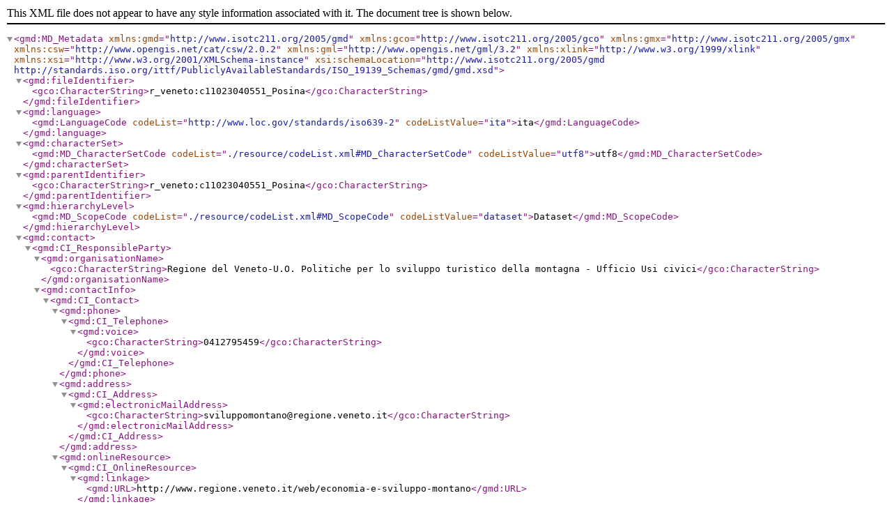

--- FILE ---
content_type: text/xml;charset=UTF-8
request_url: https://idt2.regione.veneto.it/geoportal/rest/document?id=r_veneto:c11023040551_Posina
body_size: 31611
content:
<?xml version="1.0" encoding="UTF-8"?><gmd:MD_Metadata xmlns:gmd="http://www.isotc211.org/2005/gmd" xmlns:gco="http://www.isotc211.org/2005/gco" xmlns:gmx="http://www.isotc211.org/2005/gmx" xmlns:csw="http://www.opengis.net/cat/csw/2.0.2" xmlns:gml="http://www.opengis.net/gml/3.2" xmlns:xlink="http://www.w3.org/1999/xlink" xmlns:xsi="http://www.w3.org/2001/XMLSchema-instance" xsi:schemaLocation="http://www.isotc211.org/2005/gmd http://standards.iso.org/ittf/PubliclyAvailableStandards/ISO_19139_Schemas/gmd/gmd.xsd">
  <gmd:fileIdentifier>
      <gco:CharacterString>r_veneto:c11023040551_Posina</gco:CharacterString>
  </gmd:fileIdentifier>
  <gmd:language>
      <gmd:LanguageCode codeList="http://www.loc.gov/standards/iso639-2" codeListValue="ita">ita</gmd:LanguageCode>
  </gmd:language>
  <gmd:characterSet>
      <gmd:MD_CharacterSetCode codeList="./resource/codeList.xml#MD_CharacterSetCode" codeListValue="utf8">utf8</gmd:MD_CharacterSetCode>
  </gmd:characterSet>
  <gmd:parentIdentifier>
      <gco:CharacterString>r_veneto:c11023040551_Posina</gco:CharacterString>
  </gmd:parentIdentifier>
  <gmd:hierarchyLevel>
      <gmd:MD_ScopeCode codeList="./resource/codeList.xml#MD_ScopeCode" codeListValue="dataset">Dataset</gmd:MD_ScopeCode>
  </gmd:hierarchyLevel>
  <gmd:contact>
      <gmd:CI_ResponsibleParty>
         <gmd:organisationName>
            <gco:CharacterString>Regione del Veneto-U.O. Politiche per lo sviluppo turistico della montagna - Ufficio Usi civici</gco:CharacterString>
         </gmd:organisationName>
         <gmd:contactInfo>
            <gmd:CI_Contact>
               <gmd:phone>
                  <gmd:CI_Telephone>
                     <gmd:voice>
                        <gco:CharacterString>0412795459</gco:CharacterString>
                     </gmd:voice>
                  </gmd:CI_Telephone>
               </gmd:phone>
               <gmd:address>
                  <gmd:CI_Address>
                     <gmd:electronicMailAddress>
                        <gco:CharacterString>sviluppomontano@regione.veneto.it</gco:CharacterString>
                     </gmd:electronicMailAddress>
                  </gmd:CI_Address>
               </gmd:address>
               <gmd:onlineResource>
                  <gmd:CI_OnlineResource>
                     <gmd:linkage>
                        <gmd:URL>http://www.regione.veneto.it/web/economia-e-sviluppo-montano</gmd:URL>
                     </gmd:linkage>
                  </gmd:CI_OnlineResource>
               </gmd:onlineResource>
            </gmd:CI_Contact>
         </gmd:contactInfo>
         <gmd:role>
            <gmd:CI_RoleCode codeList="http://standards.iso.org/ittf/PubliclyAvailableStandards/ISO_19139_Schemas/resources/qmxCodelists.CI_RoleCode" codeListValue="pointOfContact">pointOfContact</gmd:CI_RoleCode>
         </gmd:role>
      </gmd:CI_ResponsibleParty>
  </gmd:contact>
  <gmd:dateStamp>
      <gco:Date>2020-09-17</gco:Date>
  </gmd:dateStamp>
  <gmd:metadataStandardName>
      <gco:CharacterString>Linee guida RNDT</gco:CharacterString>
  </gmd:metadataStandardName>
  <gmd:metadataStandardVersion>
      <gco:CharacterString>2.0</gco:CharacterString>
  </gmd:metadataStandardVersion>
  <gmd:referenceSystemInfo>
      <gmd:MD_ReferenceSystem>
         <gmd:referenceSystemIdentifier>
            <gmd:RS_Identifier>
               <gmd:code>
                  <gmx:Anchor xlink:href="http://www.opengis.net/def/crs/EPSG/0/3003">Monte-Mario-Italy1</gmx:Anchor>
               </gmd:code>
            </gmd:RS_Identifier>
         </gmd:referenceSystemIdentifier>
      </gmd:MD_ReferenceSystem>
  </gmd:referenceSystemInfo>
  <gmd:identificationInfo>
      <gmd:MD_DataIdentification>
         <gmd:citation>
            <gmd:CI_Citation>
               <gmd:title>
                  <gco:CharacterString>c11023040551_Posina</gco:CharacterString>
               </gmd:title>
               <gmd:date>
                  <gmd:CI_Date>
                     <gmd:date>
                        <gco:Date>2020-09-17</gco:Date>
                     </gmd:date>
                     <gmd:dateType>
                        <gmd:CI_DateTypeCode codeList="./resource/codeList.xml#CI_DateTypeCode" codeListValue="creation">creation</gmd:CI_DateTypeCode>
                     </gmd:dateType>
                  </gmd:CI_Date>
               </gmd:date>
               <gmd:identifier>
                  <gmd:RS_Identifier>
                     <gmd:code>
                        <gco:CharacterString>r_veneto:c11023040551_Posina</gco:CharacterString>
                     </gmd:code>
                  </gmd:RS_Identifier>
               </gmd:identifier>
               <gmd:citedResponsibleParty>
                  <gmd:CI_ResponsibleParty>
                     <gmd:organisationName>
                        <gco:CharacterString>Regione del Veneto</gco:CharacterString>
                     </gmd:organisationName>
                     <gmd:contactInfo>
                        <gmd:CI_Contact>
                           <gmd:phone>
                              <gmd:CI_Telephone>
                                 <gmd:voice>
                                    <gco:CharacterString>0412795459</gco:CharacterString>
                                 </gmd:voice>
                              </gmd:CI_Telephone>
                           </gmd:phone>
                           <gmd:address>
                              <gmd:CI_Address>
                                 <gmd:electronicMailAddress>
                                    <gco:CharacterString>sviluppomontano@regione.veneto.it</gco:CharacterString>
                                 </gmd:electronicMailAddress>
                              </gmd:CI_Address>
                           </gmd:address>
                           <gmd:onlineResource>
                              <gmd:CI_OnlineResource>
                                 <gmd:linkage>
                                    <gmd:URL>http://www.regione.veneto.it/web/economia-e-sviluppo-montano</gmd:URL>
                                 </gmd:linkage>
                              </gmd:CI_OnlineResource>
                           </gmd:onlineResource>
                        </gmd:CI_Contact>
                     </gmd:contactInfo>
                     <gmd:role>
                        <gmd:CI_RoleCode codeList="http://standards.iso.org/ittf/PubliclyAvailableStandards/ISO_19139_Schemas/resources/qmxCodelists.CI_RoleCode" codeListValue="owner">owner</gmd:CI_RoleCode>
                     </gmd:role>
                  </gmd:CI_ResponsibleParty>
               </gmd:citedResponsibleParty>
               <gmd:presentationForm>
                  <gmd:CI_PresentationFormCode codeList="./resource/codeList.xml#CI_PresentationFormCode" codeListValue="mapDigital">mapDigital</gmd:CI_PresentationFormCode>
               </gmd:presentationForm>
               <gmd:series>
                  <gmd:CI_Series>
                     <gmd:issueIdentification>
                        <gco:CharacterString>r_veneto:c11023040551_Posina</gco:CharacterString>
                     </gmd:issueIdentification>
                  </gmd:CI_Series>
               </gmd:series>
               <gmd:otherCitationDetails>
                  <gco:CharacterString>L.R. 22 luglio 1994, n. 31</gco:CharacterString>
               </gmd:otherCitationDetails>
            </gmd:CI_Citation>
         </gmd:citation>
         <gmd:abstract>
            <gco:CharacterString>Particelle catastali soggette a vincolo di uso civico come da elenco delle terre di uso civico del provvedimento regionale di accertamento/verifica per il Comune di Posina (VI). La base catastale vettoriale utilizzata è il file shape messo a disposizione da SIGMATER (ottobre 2018) e da AVEPA 2015, con riproiezione in Gauss Boaga fuso OVEST. Mappa rielaborata con valore ricognitivo e NON costitutivo del vincolo</gco:CharacterString>
         </gmd:abstract>
         <gmd:pointOfContact>
            <gmd:CI_ResponsibleParty>
               <gmd:organisationName>
                  <gco:CharacterString>Regione del Veneto- U.O. Politiche per lo sviluppo turistico della montagna - Ufficio Usi civici</gco:CharacterString>
               </gmd:organisationName>
               <gmd:contactInfo>
                  <gmd:CI_Contact>
                     <gmd:phone>
                        <gmd:CI_Telephone>
                           <gmd:voice>
                              <gco:CharacterString>0412795459</gco:CharacterString>
                           </gmd:voice>
                        </gmd:CI_Telephone>
                     </gmd:phone>
                     <gmd:address>
                        <gmd:CI_Address>
                           <gmd:electronicMailAddress>
                              <gco:CharacterString>sviluppomontano@regione.veneto.it</gco:CharacterString>
                           </gmd:electronicMailAddress>
                        </gmd:CI_Address>
                     </gmd:address>
                     <gmd:onlineResource>
                        <gmd:CI_OnlineResource>
                           <gmd:linkage>
                              <gmd:URL>http://www.regione.veneto.it/web/economia-e-sviluppo-montano</gmd:URL>
                           </gmd:linkage>
                        </gmd:CI_OnlineResource>
                     </gmd:onlineResource>
                  </gmd:CI_Contact>
               </gmd:contactInfo>
               <gmd:role>
                  <gmd:CI_RoleCode codeList="http://standards.iso.org/ittf/PubliclyAvailableStandards/ISO_19139_Schemas/resources/qmxCodelists.CI_RoleCode" codeListValue="pointOfContact">pointOfContact</gmd:CI_RoleCode>
               </gmd:role>
            </gmd:CI_ResponsibleParty>
         </gmd:pointOfContact>
         <gmd:resourceMaintenance>
            <gmd:MD_MaintenanceInformation>
               <gmd:maintenanceAndUpdateFrequency>
                  <gmd:MD_MaintenanceFrequencyCode codeList="./resource/codeList.xml#MD_MaintenanceFrequencyCode" codeListValue="asNeeded">asNeeded</gmd:MD_MaintenanceFrequencyCode>
               </gmd:maintenanceAndUpdateFrequency>
            </gmd:MD_MaintenanceInformation>
         </gmd:resourceMaintenance>
         <gmd:descriptiveKeywords>
            <gmd:MD_Keywords>
               <gmd:keyword>
                  <gco:CharacterString>Zone sottoposte a gestione/limitazioni/regolamentazione e unità con obbligo di comunicare i dati</gco:CharacterString>
               </gmd:keyword>
          
            </gmd:MD_Keywords>
         </gmd:descriptiveKeywords>
         <gmd:descriptiveKeywords>
            <gmd:MD_Keywords>
               <gmd:keyword>
                  <gco:CharacterString>open data</gco:CharacterString>
               </gmd:keyword>
            </gmd:MD_Keywords>
         </gmd:descriptiveKeywords>
         <gmd:descriptiveKeywords>
            <gmd:MD_Keywords>
               <gmd:keyword>
                  <gmx:Anchor xlink:href="http://inspire.ec.europa.eu/metadata-codelist/SpatialScope/regional">Regionale</gmx:Anchor>
               </gmd:keyword>
               <gmd:thesaurusName>
                  <gmd:CI_Citation>
                     <gmd:title>
                        <gco:CharacterString>Spatial scope</gco:CharacterString>
                     </gmd:title>
                     <gmd:date>
                        <gmd:CI_Date>
                           <gmd:date>
                              <gco:Date>2019-05-22</gco:Date>
                           </gmd:date>
                           <gmd:dateType>
                              <gmd:CI_DateTypeCode codeList="http://standards.iso.org/ittf/PubliclyAvailableStandards/ISO_19139_Schemas/resources/qmxCodelists.CI_DateTypeCode" codeListValue="publication">publication</gmd:CI_DateTypeCode>
                           </gmd:dateType>
                        </gmd:CI_Date>
                     </gmd:date>
                  </gmd:CI_Citation>
               </gmd:thesaurusName>
            </gmd:MD_Keywords>
         </gmd:descriptiveKeywords>
         <gmd:descriptiveKeywords>
            <gmd:MD_Keywords>
               <gmd:keyword>
                  <gmx:Anchor xlink:href="http://inspire.ec.europa.eu/theme/lu">Utilizzo del territorio</gmx:Anchor>
               </gmd:keyword>
               <gmd:thesaurusName>
                  <gmd:CI_Citation>
                     <gmd:title>
                        <gmx:Anchor xlink:href="https://www.eionet.europa.eu/gemet/it/inspire-themes">GEMET - INSPIRE themes, version 1.0</gmx:Anchor>
                     </gmd:title>
                     <gmd:date>
                        <gmd:CI_Date>
                           <gmd:date>
                              <gco:Date>2008-06-01</gco:Date>
                           </gmd:date>
                           <gmd:dateType>
                              <gmd:CI_DateTypeCode codeList="http://standards.iso.org/ittf/PubliclyAvailableStandards/ISO_19139_Schemas/resources/qmxCodelists.CI_DateTypeCode" codeListValue="publication">publication</gmd:CI_DateTypeCode>
                           </gmd:dateType>
                        </gmd:CI_Date>
                     </gmd:date>
                  </gmd:CI_Citation>
               </gmd:thesaurusName>
            </gmd:MD_Keywords>
         </gmd:descriptiveKeywords>
         <gmd:descriptiveKeywords>
            <gmd:MD_Keywords>
               <gmd:keyword>
                  <gco:CharacterString>EU</gco:CharacterString>
               </gmd:keyword>
            </gmd:MD_Keywords>
         </gmd:descriptiveKeywords>
         <gmd:resourceConstraints>
            <gmd:MD_Constraints>
               <gmd:useLimitation>
                  <gco:CharacterString>CCBY</gco:CharacterString>
               </gmd:useLimitation>
            </gmd:MD_Constraints>
         </gmd:resourceConstraints>
         <gmd:resourceConstraints>
            <gmd:MD_LegalConstraints>
               <gmd:accessConstraints>
                  <gmd:MD_RestrictionCode codeList="http://standards.iso.org/iso/19139/resources/gmxCodelists.xml.MD_RestrictionCode" codeListValue="otherRestrictions">Altri vincoli</gmd:MD_RestrictionCode>
               </gmd:accessConstraints>
               <gmd:otherConstraints>
                  <gmx:Anchor xlink:href="http://inspire.ec.europa.eu/metadata-codelist/LimitationsOnPublicAccess/noLimitations">Nessuna limitazione al pubblico accesso</gmx:Anchor>
               </gmd:otherConstraints>
            </gmd:MD_LegalConstraints>
         </gmd:resourceConstraints>
         <gmd:resourceConstraints>
            <gmd:MD_LegalConstraints>
               <gmd:useConstraints>
                  <gmd:MD_RestrictionCode codeList="http://standards.iso.org/iso/19139/resources/gmxCodelists.xml.MD_RestrictionCode" codeListValue="otherRestrictions">Altri vincoli</gmd:MD_RestrictionCode>
               </gmd:useConstraints>
               <gmd:otherConstraints>
                  <gco:CharacterString>http://publications.europa.eu/resource/authority/licence/CC_BY</gco:CharacterString>
               </gmd:otherConstraints>
            </gmd:MD_LegalConstraints>
         </gmd:resourceConstraints>
         <gmd:resourceConstraints>
            <gmd:MD_SecurityConstraints>
               <gmd:classification>
                  <gmd:MD_ClassificationCode codeList="http://standards.iso.org/ittf/PubliclyAvailableStandards/ISO_19139_Schemas/resources/codelist/gmxCodelists.xml.MD_ClassificationCode" codeListValue="unclassified" codeSpace="domainCode">Non classificato</gmd:MD_ClassificationCode>
               </gmd:classification>
            </gmd:MD_SecurityConstraints>
         </gmd:resourceConstraints>
         <gmd:spatialRepresentationType>
            <gmd:MD_SpatialRepresentationTypeCode codeList="./resource/codeList.xml#MD_SpatialRepresentationTypeCode" codeListValue="vector">vector</gmd:MD_SpatialRepresentationTypeCode>
         </gmd:spatialRepresentationType>
         <gmd:spatialResolution>
            <gmd:MD_Resolution>
               <gmd:equivalentScale>
                  <gmd:MD_RepresentativeFraction>
                     <gmd:denominator>
                        <gco:Integer>10000</gco:Integer>
                     </gmd:denominator>
                  </gmd:MD_RepresentativeFraction>
               </gmd:equivalentScale>
            </gmd:MD_Resolution>
         </gmd:spatialResolution>
         <gmd:language>
            <gmd:LanguageCode codeList="http://www.loc.gov/standards/iso639-2" codeListValue="ita">ita</gmd:LanguageCode>
         </gmd:language>
         <gmd:characterSet>
            <gmd:MD_CharacterSetCode codeList="./resource/codeList.xml#MD_CharacterSetCode" codeListValue="utf8">utf8</gmd:MD_CharacterSetCode>
         </gmd:characterSet>
         <gmd:topicCategory>
            <gmd:MD_TopicCategoryCode>planningCadastre</gmd:MD_TopicCategoryCode>
         </gmd:topicCategory>
         <gmd:extent>
            <gmd:EX_Extent>
               <gmd:geographicElement>
                  <gmd:EX_GeographicBoundingBox>
                     <gmd:westBoundLongitude>
                        <gco:Decimal>10.606</gco:Decimal>
                     </gmd:westBoundLongitude>
                     <gmd:eastBoundLongitude>
                        <gco:Decimal>13.178</gco:Decimal>
                     </gmd:eastBoundLongitude>
                     <gmd:southBoundLatitude>
                        <gco:Decimal>44.77</gco:Decimal>
                     </gmd:southBoundLatitude>
                     <gmd:northBoundLatitude>
                        <gco:Decimal>46.72</gco:Decimal>
                     </gmd:northBoundLatitude>
                  </gmd:EX_GeographicBoundingBox>
               </gmd:geographicElement>
               <gmd:temporalElement>
                  <gmd:EX_TemporalExtent>
                     <gmd:extent>
                        <gml:TimePeriod gml:id="TP1">
                           <gml:beginPosition>2004-01-10</gml:beginPosition>
                           <gml:endPosition>2020-09-17</gml:endPosition>
                        </gml:TimePeriod>
                     </gmd:extent>
                  </gmd:EX_TemporalExtent>
               </gmd:temporalElement>
               <gmd:verticalElement>
                  <gmd:EX_VerticalExtent>
                     <gmd:minimumValue>
                        <gco:Real>0</gco:Real>
                     </gmd:minimumValue>
                     <gmd:maximumValue>
                        <gco:Real>0</gco:Real>
                     </gmd:maximumValue>
                     <gmd:verticalCRS xlink:href="http://www.epsg-registry.org/export.htm?gml=urn:ogc:def:crs:EPSG::3003"/>
                  </gmd:EX_VerticalExtent>
               </gmd:verticalElement>
            </gmd:EX_Extent>
         </gmd:extent>
         <gmd:supplementalInformation>
            <gco:CharacterString>c11023040551_Posina.pdf; c1102160_TerreUsoCivico.xls; http://www.regione.veneto.it/web/economia-e-sviluppo-montano/usi_civici</gco:CharacterString>
         </gmd:supplementalInformation>
      </gmd:MD_DataIdentification>
  </gmd:identificationInfo>
  <gmd:distributionInfo>
      <gmd:MD_Distribution>
         <gmd:distributionFormat>
            <gmd:MD_Format>
               <gmd:name>
                  <gco:CharacterString>shp</gco:CharacterString>
               </gmd:name>
               <gmd:version>
                  <gco:CharacterString>2019</gco:CharacterString>
               </gmd:version>
            </gmd:MD_Format>
         </gmd:distributionFormat>
         <gmd:distributor>
            <gmd:MD_Distributor>
               <gmd:distributorContact>
                  <gmd:CI_ResponsibleParty>
                     <gmd:organisationName>
                        <gco:CharacterString>Regione del Veneto-Sezione Pianificazione Territoriale Strategica e Cartografia</gco:CharacterString>
                     </gmd:organisationName>
                     <gmd:contactInfo>
                        <gmd:CI_Contact>
                           <gmd:phone>
                              <gmd:CI_Telephone>
                                 <gmd:voice>
                                    <gco:CharacterString>0412792561</gco:CharacterString>
                                 </gmd:voice>
                              </gmd:CI_Telephone>
                           </gmd:phone>
                           <gmd:address>
                              <gmd:CI_Address>
                                 <gmd:electronicMailAddress>
                                    <gco:CharacterString>pianificazioneterritoriale@regione.veneto.it</gco:CharacterString>
                                 </gmd:electronicMailAddress>
                              </gmd:CI_Address>
                           </gmd:address>
                           <gmd:onlineResource>
                              <gmd:CI_OnlineResource>
                                 <gmd:linkage>
                                    <gmd:URL>http://www.regione.veneto.it/web/ambiente-e-territorio/sistema-informativo-territoriale</gmd:URL>
                                 </gmd:linkage>
                              </gmd:CI_OnlineResource>
                           </gmd:onlineResource>
                        </gmd:CI_Contact>
                     </gmd:contactInfo>
                     <gmd:role>
                        <gmd:CI_RoleCode codeList="./resource/codeList.xml#CI_RoleCode" codeListValue="distributor">distributor</gmd:CI_RoleCode>
                     </gmd:role>
                  </gmd:CI_ResponsibleParty>
               </gmd:distributorContact>
            </gmd:MD_Distributor>
         </gmd:distributor>
         <gmd:transferOptions>
            <gmd:MD_DigitalTransferOptions>
               <gmd:onLine>
                  <gmd:CI_OnlineResource>
                     <gmd:linkage>
                        <gmd:URL>https://idt2.regione.veneto.it</gmd:URL>
                     </gmd:linkage>
                     <gmd:protocol>
                        <gmx:Anchor xlink:href="http://www.w3.org/TR/xlink/">WWW:LINK-1.0-http--link</gmx:Anchor>
                     </gmd:protocol>
                     <gmd:applicationProfile>
                        <gmx:Anchor xlink:href="http://inspire.ec.europa.eu/metadata-codelist/SpatialDataServiceType/other">other</gmx:Anchor>
                     </gmd:applicationProfile>
                     <gmd:description>
                        <gmx:Anchor xlink:href="http://inspire.ec.europa.eu/metadata-codelist/OnLineDescriptionCode/accessPoint">accessPoint</gmx:Anchor>
                     </gmd:description>
                  </gmd:CI_OnlineResource>
               </gmd:onLine>
               <gmd:onLine>
                  <gmd:CI_OnlineResource>
                     <gmd:linkage>
                        <gmd:URL>https://idt2.regione.veneto.it/geoportal/rest/document?id=r_veneto:c11023040551_Posina</gmd:URL>
                     </gmd:linkage>
                     <gmd:protocol>
                        <gmx:Anchor xlink:href="http://www.opengis.net/def/serviceType/ogc/csw">Catalogue Service for the Web Versions (CSW)</gmx:Anchor>
                     </gmd:protocol>
                     <gmd:applicationProfile>
                        <gmx:Anchor xlink:href="http://inspire.ec.europa.eu/metadata-codelist/SpatialDataServiceType/discovery">discovery</gmx:Anchor>
                     </gmd:applicationProfile>
                     <gmd:description>
                        <gmx:Anchor xlink:href="http://inspire.ec.europa.eu/metadata-codelist/OnLineDescriptionCode/accessPoint">accessPoint</gmx:Anchor>
                     </gmd:description>
                  </gmd:CI_OnlineResource>
               </gmd:onLine>
               <gmd:onLine>
                  <gmd:CI_OnlineResource>
                     <gmd:linkage>
                        <gmd:URL>http://idt2-geoserver.regione.veneto.it/geoserver/wfs?service=WFS&amp;VERSION=1.0.0&amp;REQUEST=GetFeature&amp;typeName=rv:c11023040551_posina&amp;outputFormat=SHAPE-ZIP</gmd:URL>
                     </gmd:linkage>
                     <gmd:protocol>
                        <gmx:Anchor xlink:href="http://www.opengis.net/def/serviceType/ogc/wfs">Web Feature Service (WFS)</gmx:Anchor>
                     </gmd:protocol>
                     <gmd:applicationProfile>
                        <gmx:Anchor xlink:href="http://inspire.ec.europa.eu/metadata-codelist/SpatialDataServiceType/download">download</gmx:Anchor>
                     </gmd:applicationProfile>
                     <gmd:description>
                        <gmx:Anchor xlink:href="http://inspire.ec.europa.eu/metadata-codelist/OnLineDescriptionCode/accessPoint">accessPoint</gmx:Anchor>
                     </gmd:description>
                  </gmd:CI_OnlineResource>
               </gmd:onLine>
               <gmd:onLine>
                  <gmd:CI_OnlineResource>
                     <gmd:linkage>
                        <gmd:URL>https://idt2.regione.veneto.it/idt/webgis/viewer?previewLayerId=11583</gmd:URL>
                     </gmd:linkage>
                     <gmd:protocol>
                        <gmx:Anchor xlink:href="http://www.w3.org/TR/xlink/">WWW:LINK-1.0-http--link</gmx:Anchor>
                     </gmd:protocol>
                     <gmd:applicationProfile>
                        <gmx:Anchor xlink:href="http://inspire.ec.europa.eu/metadata-codelist/SpatialDataServiceType/view">view</gmx:Anchor>
                     </gmd:applicationProfile>
                     <gmd:description>
                        <gmx:Anchor xlink:href="http://inspire.ec.europa.eu/metadata-codelist/OnLineDescriptionCode/accessPoint">accessPoint</gmx:Anchor>
                     </gmd:description>
                  </gmd:CI_OnlineResource>
               </gmd:onLine>
               <gmd:onLine>
                  <gmd:CI_OnlineResource>
                     <gmd:linkage>
                        <gmd:URL>https://idt2.regione.veneto.it/gwc/service/wmts?REQUEST=getcapabilities</gmd:URL>
                     </gmd:linkage>
                     <gmd:protocol>
                        <gmx:Anchor xlink:href="http://www.opengis.net/def/serviceType/ogc/wmts">Web Map Tile Service (WMTS)</gmx:Anchor>
                     </gmd:protocol>
                     <gmd:applicationProfile>
                        <gmx:Anchor xlink:href="http://inspire.ec.europa.eu/metadata-codelist/SpatialDataServiceType/view">view</gmx:Anchor>
                     </gmd:applicationProfile>
                     <gmd:description>
                        <gmx:Anchor xlink:href="http://inspire.ec.europa.eu/metadata-codelist/OnLineDescriptionCode/accessPoint">accessPoint</gmx:Anchor>
                     </gmd:description>
                  </gmd:CI_OnlineResource>
               </gmd:onLine>
               <gmd:onLine>
                  <gmd:CI_OnlineResource>
                     <gmd:linkage>
                        <gmd:URL>https://idt2-geoserver.regione.veneto.it/geoserver/wms?service=WMS&amp;VERSION=1.3.0&amp;REQUEST=GetCapabilities</gmd:URL>
                     </gmd:linkage>
                     <gmd:protocol>
                        <gmx:Anchor xlink:href="http://www.opengis.net/def/serviceType/ogc/wms">OGC Web Map Service (WMS)</gmx:Anchor>
                     </gmd:protocol>
                     <gmd:applicationProfile>
                        <gmx:Anchor xlink:href="http://inspire.ec.europa.eu/metadata-codelist/SpatialDataServiceType/view">view</gmx:Anchor>
                     </gmd:applicationProfile>
                     <gmd:description>
                        <gmx:Anchor xlink:href="http://inspire.ec.europa.eu/metadata-codelist/OnLineDescriptionCode/accessPoint">accessPoint</gmx:Anchor>
                     </gmd:description>
                  </gmd:CI_OnlineResource>
               </gmd:onLine>
            </gmd:MD_DigitalTransferOptions>
         </gmd:transferOptions>
      </gmd:MD_Distribution>
  </gmd:distributionInfo>
  <gmd:dataQualityInfo>
      <gmd:DQ_DataQuality>
         <gmd:scope>
            <gmd:DQ_Scope>
               <gmd:level>
                  <gmd:MD_ScopeCode codeList="./resource/codeList.xml#MD_ScopeCode" codeListValue="dataset">Dataset</gmd:MD_ScopeCode>
               </gmd:level>
            </gmd:DQ_Scope>
         </gmd:scope>
         <gmd:report>
            <gmd:DQ_AbsoluteExternalPositionalAccuracy>
               <gmd:result>
                  <gmd:DQ_QuantitativeResult>
                     <gmd:valueUnit>
                        <gml:BaseUnit gml:id="m">
                           <gml:identifier codeSpace="http://www.bipm.org/en/si/base_units">m</gml:identifier>
                           <gml:unitsSystem xlink:href="http://www.bipm.org/en/si"/>
                        </gml:BaseUnit>
                     </gmd:valueUnit>
                     <gmd:value>
                        <gco:Record>
                           <gco:Real>5</gco:Real>
                        </gco:Record>
                     </gmd:value>
                  </gmd:DQ_QuantitativeResult>
               </gmd:result>
            </gmd:DQ_AbsoluteExternalPositionalAccuracy>
         </gmd:report>
         <gmd:report>
            <gmd:DQ_DomainConsistency>
               <gmd:result>
                  <gmd:DQ_ConformanceResult>
                     <gmd:specification>
                        <gmd:CI_Citation>
                           <gmd:title>
                              <gco:CharacterString>REGOLAMENTO (UE) N. 1089/2010 DELLA COMMISSIONE del 23 novembre 2010 recante attuazione della direttiva 2007/2/CE del Parlamento europeo e del Consiglio per quanto riguarda l'interoperabilità dei set di dati territoriali e dei servizi di dati territoriali</gco:CharacterString>
                           </gmd:title>
                           <gmd:date>
                              <gmd:CI_Date>
                                 <gmd:date>
                                    <gco:Date>2010-12-08</gco:Date>
                                 </gmd:date>
                                 <gmd:dateType>
                                    <gmd:CI_DateTypeCode codeList="./resource/codeList.xml#CI_DateTypeCode" codeListValue="publication">publication</gmd:CI_DateTypeCode>
                                 </gmd:dateType>
                              </gmd:CI_Date>
                           </gmd:date>
                        </gmd:CI_Citation>
                     </gmd:specification>
                     <gmd:explanation>
                        <gco:CharacterString>Vedi specifiche</gco:CharacterString>
                     </gmd:explanation>
                     <gmd:pass><gco:Boolean>true</gco:Boolean></gmd:pass>
                  </gmd:DQ_ConformanceResult>
               </gmd:result>
            </gmd:DQ_DomainConsistency>
         </gmd:report>
         <gmd:lineage>
            <gmd:LI_Lineage>
               <gmd:statement>
                  <gco:CharacterString>Cartografia su base catastale delle terre di uso civico: la base catastale utilizzata e poi rielaborata deriva dai dati vettoriali Ag. del Territorio - SIGMATER di  ottobre 2018, e da dati vettoriali elaborati da AVEPA del 2015. Riproiettati in GBO, Mappa rielaborata con valore ricognitivo e NON costitutivo del vincolo</gco:CharacterString>
               </gmd:statement>
            </gmd:LI_Lineage>
         </gmd:lineage>
      </gmd:DQ_DataQuality>
  </gmd:dataQualityInfo>
</gmd:MD_Metadata>